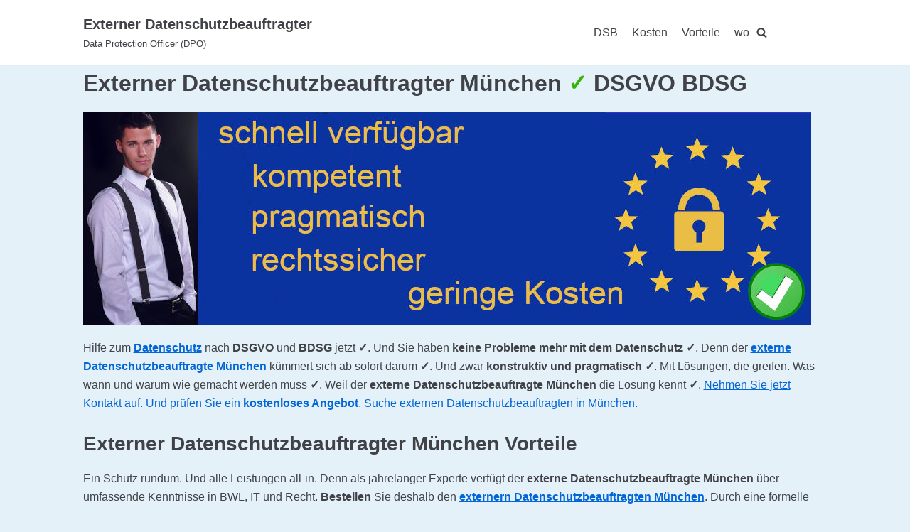

--- FILE ---
content_type: application/javascript
request_url: https://www.externer-datenschutzbeauftragter.pro/wp-content/cache/wpo-minify/1602779517/assets/wpo-minify-footer-d4860cce.min.js
body_size: 3761
content:
!function(){"use strict";var e,t=()=>window.innerWidth<=960,n=function(e,t){for(var n=0;n<e.length;n++)t(e[n])},r=e=>{var t=e.split("#");return t.length>1?t[0]:e},o=(e,t,n)=>{for(var r=e instanceof NodeList?e:[e],o=0;o<r.length;o++)r[o]&&r[o].addEventListener(t,n)},i=(e,t)=>{l(e,t,"toggle")},a=(e,t)=>{l(e,t,"add")},d=(e,t)=>{l(e,t,"remove")},l=(e,t,n)=>{for(var r=t.split(" "),o=e instanceof NodeList?e:[e],i=0;i<o.length;i++)o[i]&&o[i].classList[n].apply(o[i].classList,r)},s=null,u=null,c=2,v=()=>!("enabled"!==NeveProperties.masonry||NeveProperties.masonryColumns<2)&&(null!==(u=document.querySelector(".nv-index-posts .posts-wrapper"))&&void imagesLoaded(u,()=>{s=new Masonry(u,{itemSelector:"article.layout-grid",columnWidth:"article.layout-grid",percentPosition:!0})})),p=()=>"enabled"===NeveProperties.infiniteScroll&&(null!==document.querySelector(".nv-index-posts .posts-wrapper")&&void function(e,t){var n=arguments.length>2&&void 0!==arguments[2]?arguments[2]:.5,r=new IntersectionObserver(e=>{e[0].intersectionRatio<=n||t()});r.observe(e)}(document.querySelector(".infinite-scroll-trigger"),()=>{if(parent.wp.customize)return parent.wp.customize.requestChangesetUpdate().then(()=>{m()}),!1;m()})),m=()=>{var e=document.querySelector(".infinite-scroll-trigger");if(null===e)return!1;if(document.querySelector(".nv-loader").style.display="block",c>NeveProperties.infiniteScrollMaxPages)return e.parentNode.removeChild(e),document.querySelector(".nv-loader").style.display="none",!1;var t,r,o,i,a=document.querySelector(".nv-index-posts .posts-wrapper"),d=g(NeveProperties.infiniteScrollEndpoint+c);c++,t=d,r=e=>{if("enabled"!==NeveProperties.masonry)a.innerHTML+=JSON.parse(e);else{var t=document.createElement("div");t.innerHTML=JSON.parse(e),n(t.children,e=>{u.append(e),s.appended(e)})}},o=NeveProperties.infiniteScrollQuery,(i=new XMLHttpRequest).onload=()=>{4===i.readyState&&200===i.status&&r(i.response)},i.onerror=e=>{console.error(e)},i.open("POST",t,!0),i.setRequestHeader("Content-Type","application/json; charset=UTF-8"),i.send(o)},g=e=>void 0===wp.customize?e:(e+="?customize_changeset_uuid="+wp.customize.settings.changeset.uuid+"&customize_autosaved=on","undefined"==typeof _wpCustomizeSettings?e:e+="&customize_preview_nonce="+_wpCustomizeSettings.nonce.preview),y=()=>{var t,o;e=window.location.href,f(),function(){var t=document.querySelectorAll(".nv-nav-wrap a");if(0===t.length)return!1;n(t,t=>{t.addEventListener("click",t=>{var n=t.target.getAttribute("href");if(null===n)return!1;r(n)===r(e)&&window.HFG.toggleMenuSidebar(!1)})})}(),t=document.querySelectorAll(".caret-wrap"),n(t,e=>{e.addEventListener("click",t=>{t.preventDefault();var n=e.parentNode.parentNode.querySelector(".sub-menu");i(e,"dropdown-open"),i(n,"dropdown-open")})}),h(),w(),!0===/(Trident|MSIE|Edge)/.test(window.navigator.userAgent)&&(o=document.querySelectorAll('.header--row[data-show-on="desktop"] .sub-menu'),n(o,e=>{var t=e.parentNode;t.addEventListener("mouseenter",()=>{a(e,"dropdown-open")}),t.addEventListener("mouseleave",()=>{d(e,"dropdown-open")})})),window.HFG.initSearch=function(){h()}},f=()=>{if(t())return!1;var e=document.querySelectorAll(".sub-menu .sub-menu");if(0===e.length)return!1;var r=window.innerWidth;n(e,e=>{var t=e.getBoundingClientRect(),n=t.left;/webkit.*mobile/i.test(navigator.userAgent)&&(t-=window.scrollX),n+t.width>=r&&(e.style.right="100%",e.style.left="auto")})};function h(){var e=document.querySelectorAll(".nv-nav-search"),r=document.querySelectorAll(".menu-item-nav-search"),o=document.querySelectorAll(".close-responsive-search");n(r,e=>{e.addEventListener("click",n=>{n.preventDefault(),n.stopPropagation(),i(e,"active"),e.querySelector(".search-field").focus(),t()||function(e,t){var n=document.querySelector(".nav-clickaway-overlay");if(null!==n)return!1;n=document.createElement("div"),a(n,"nav-clickaway-overlay");var r=document.querySelector("header.header");r.parentNode.insertBefore(n,r),n.addEventListener("click",()=>{d(e,t),n.parentNode.removeChild(n)})}(e,"active")})}),n(e,e=>{e.addEventListener("click",e=>{e.stopPropagation()})}),n(o,e=>{e.addEventListener("click",e=>{e.preventDefault(),n(r,e=>{d(e,"active")});var t=document.querySelector(".nav-clickaway-overlay");null!==t&&t.parentNode.removeChild(t)})})}function w(){var e=document.querySelectorAll(".header--row .nv-nav-cart");0!==e.length&&n(e,e=>{e.getBoundingClientRect().left<0&&(e.style.left=0)})}window.addEventListener("resize",w);var S,b=function(){this.options={menuToggleDuration:300},this.init()};function q(){window.HFG=new b,(()=>{if(null===document.querySelector(".blog.nv-index-posts"))return!1;v(),p()})(),y()}function L(){f()}b.prototype.init=function(){var e=arguments.length>0&&void 0!==arguments[0]&&arguments[0],t=".menu-mobile-toggle";!1===e&&(t+=", #header-menu-sidebar .close-panel, .close-sidebar-panel");var r=document.querySelectorAll(t),i=function(e){e.preventDefault(),this.toggleMenuSidebar()};n(r,function(e){e.removeEventListener("click",i.bind(this))}.bind(this)),o(r,"click",i.bind(this));var a=document.querySelector(".header-menu-sidebar-overlay");o(a,"click",function(){this.toggleMenuSidebar(!1)}.bind(this))},b.prototype.toggleMenuSidebar=function(e){var t=document.querySelectorAll(".menu-mobile-toggle");d(document.body,"hiding-header-menu-sidebar"),document.body.classList.contains("is-menu-sidebar")||!1===e?(a(document.body,"hiding-header-menu-sidebar"),d(document.body,"is-menu-sidebar"),d(t,"is-active"),setTimeout(function(){d(document.body,"hiding-header-menu-sidebar")}.bind(this),1e3)):(a(document.body,"is-menu-sidebar"),a(t,"is-active"))},window.addEventListener("load",()=>{q()}),window.addEventListener("resize",()=>{clearTimeout(S),S=setTimeout(L,500)})}();
/*! This file is auto-generated */
window.addComment=function(p){var f,v,I,C=p.document,h={commentReplyClass:"comment-reply-link",commentReplyTitleId:"reply-title",cancelReplyId:"cancel-comment-reply-link",commentFormId:"commentform",temporaryFormId:"wp-temp-form-div",parentIdFieldId:"comment_parent",postIdFieldId:"comment_post_ID"},e=p.MutationObserver||p.WebKitMutationObserver||p.MozMutationObserver,i="querySelector"in C&&"addEventListener"in p,n=!!C.documentElement.dataset;function t(){r(),function(){if(!e)return;new e(o).observe(C.body,{childList:!0,subtree:!0})}()}function r(e){if(i&&(f=E(h.cancelReplyId),v=E(h.commentFormId),f)){f.addEventListener("touchstart",l),f.addEventListener("click",l);var t=function(e){if((e.metaKey||e.ctrlKey)&&13===e.keyCode)return v.removeEventListener("keydown",t),e.preventDefault(),v.submit.click(),!1};v&&v.addEventListener("keydown",t);for(var n,r=function(e){var t,n=h.commentReplyClass;e&&e.childNodes||(e=C);t=C.getElementsByClassName?e.getElementsByClassName(n):e.querySelectorAll("."+n);return t}(e),o=0,d=r.length;o<d;o++)(n=r[o]).addEventListener("touchstart",a),n.addEventListener("click",a)}}function l(e){var t=E(h.temporaryFormId);if(t&&I){E(h.parentIdFieldId).value="0";var n=t.textContent;t.parentNode.replaceChild(I,t),this.style.display="none";var r=E(h.commentReplyTitleId),o=r&&r.firstChild;o&&o.nodeType===Node.TEXT_NODE&&n&&(o.textContent=n),e.preventDefault()}}function a(e){var t=E(h.commentReplyTitleId),n=t&&t.firstChild.textContent,r=this,o=m(r,"belowelement"),d=m(r,"commentid"),i=m(r,"respondelement"),l=m(r,"postid"),a=m(r,"replyto")||n;o&&d&&i&&l&&!1===p.addComment.moveForm(o,d,i,l,a)&&e.preventDefault()}function o(e){for(var t=e.length;t--;)if(e[t].addedNodes.length)return void r()}function m(e,t){return n?e.dataset[t]:e.getAttribute("data-"+t)}function E(e){return C.getElementById(e)}return i&&"loading"!==C.readyState?t():i&&p.addEventListener("DOMContentLoaded",t,!1),{init:r,moveForm:function(e,t,n,r,o){var d=E(e);I=E(n);var i,l,a,m=E(h.parentIdFieldId),c=E(h.postIdFieldId),s=E(h.commentReplyTitleId),u=s&&s.firstChild;if(d&&I&&m){void 0===o&&(o=u&&u.textContent),function(e){var t=h.temporaryFormId,n=E(t),r=E(h.commentReplyTitleId),o=void 0!==r?r.firstChild.textContent:"";if(n)return;(n=C.createElement("div")).id=t,n.style.display="none",n.textContent=o,e.parentNode.insertBefore(n,e)}(I),r&&c&&(c.value=r),m.value=t,f.style.display="",d.parentNode.insertBefore(I,d.nextSibling),u.nodeType===Node.TEXT_NODE&&(u.textContent=o),f.onclick=function(){return!1};try{for(var y=0;y<v.elements.length;y++)if(i=v.elements[y],l=!1,"getComputedStyle"in p?a=p.getComputedStyle(i):C.documentElement.currentStyle&&(a=i.currentStyle),(i.offsetWidth<=0&&i.offsetHeight<=0||"hidden"===a.visibility)&&(l=!0),"hidden"!==i.type&&!i.disabled&&!l){i.focus();break}}catch(e){}return!1}}}}(window);
/*! This file is auto-generated */
!function(d,l){"use strict";var e=!1,o=!1;if(l.querySelector)if(d.addEventListener)e=!0;if(d.wp=d.wp||{},!d.wp.receiveEmbedMessage)if(d.wp.receiveEmbedMessage=function(e){var t=e.data;if(t)if(t.secret||t.message||t.value)if(!/[^a-zA-Z0-9]/.test(t.secret)){var r,a,i,s,n,o=l.querySelectorAll('iframe[data-secret="'+t.secret+'"]'),c=l.querySelectorAll('blockquote[data-secret="'+t.secret+'"]');for(r=0;r<c.length;r++)c[r].style.display="none";for(r=0;r<o.length;r++)if(a=o[r],e.source===a.contentWindow){if(a.removeAttribute("style"),"height"===t.message){if(1e3<(i=parseInt(t.value,10)))i=1e3;else if(~~i<200)i=200;a.height=i}if("link"===t.message)if(s=l.createElement("a"),n=l.createElement("a"),s.href=a.getAttribute("src"),n.href=t.value,n.host===s.host)if(l.activeElement===a)d.top.location.href=t.value}}},e)d.addEventListener("message",d.wp.receiveEmbedMessage,!1),l.addEventListener("DOMContentLoaded",t,!1),d.addEventListener("load",t,!1);function t(){if(!o){o=!0;var e,t,r,a,i=-1!==navigator.appVersion.indexOf("MSIE 10"),s=!!navigator.userAgent.match(/Trident.*rv:11\./),n=l.querySelectorAll("iframe.wp-embedded-content");for(t=0;t<n.length;t++){if(!(r=n[t]).getAttribute("data-secret"))a=Math.random().toString(36).substr(2,10),r.src+="#?secret="+a,r.setAttribute("data-secret",a);if(i||s)(e=r.cloneNode(!0)).removeAttribute("security"),r.parentNode.replaceChild(e,r)}}}}(window,document);


--- FILE ---
content_type: application/javascript
request_url: https://www.externer-datenschutzbeauftragter.pro/wp-content/cache/wpo-minify/1602779517/assets/wpo-minify-header-36f4066a.min.js
body_size: 324
content:
"use strict";if(window.navigator&&window.location.href){var WP_Statistics_http=new XMLHttpRequest;WP_Statistics_http.open("GET",wps_statistics_object.rest_url+"wpstatistics/v1/hit"+(wps_statistics_object.rest_url.includes("?")?"&":"?")+"_="+Math.floor(Date.now()/1e3)+"&_wpnonce="+wps_statistics_object.wpnonce+"&wp_statistics_hit_rest=yes&ua="+navigator.userAgent+"&url="+window.location.href+"&referred="+document.referrer,!0),WP_Statistics_http.setRequestHeader("Content-Type","application/json;charset=UTF-8"),WP_Statistics_http.send(null)};
